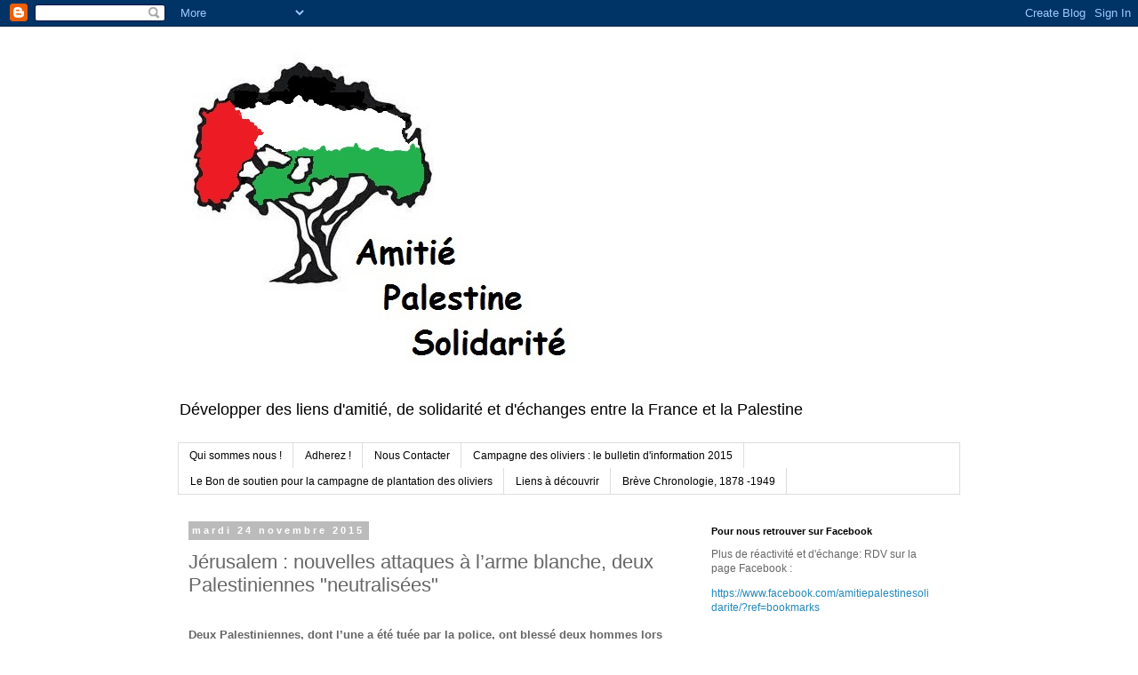

--- FILE ---
content_type: text/html; charset=UTF-8
request_url: https://aps93600.blogspot.com/2015/11/jerusalem-nouvelles-attaques-larme.html
body_size: 11515
content:
<!DOCTYPE html>
<html class='v2' dir='ltr' lang='fr'>
<head>
<link href='https://www.blogger.com/static/v1/widgets/4128112664-css_bundle_v2.css' rel='stylesheet' type='text/css'/>
<meta content='width=1100' name='viewport'/>
<meta content='text/html; charset=UTF-8' http-equiv='Content-Type'/>
<meta content='blogger' name='generator'/>
<link href='https://aps93600.blogspot.com/favicon.ico' rel='icon' type='image/x-icon'/>
<link href='http://aps93600.blogspot.com/2015/11/jerusalem-nouvelles-attaques-larme.html' rel='canonical'/>
<link rel="alternate" type="application/atom+xml" title="Amitié Palestine Solidarité - Atom" href="https://aps93600.blogspot.com/feeds/posts/default" />
<link rel="alternate" type="application/rss+xml" title="Amitié Palestine Solidarité - RSS" href="https://aps93600.blogspot.com/feeds/posts/default?alt=rss" />
<link rel="service.post" type="application/atom+xml" title="Amitié Palestine Solidarité - Atom" href="https://www.blogger.com/feeds/3956994451957557172/posts/default" />

<link rel="alternate" type="application/atom+xml" title="Amitié Palestine Solidarité - Atom" href="https://aps93600.blogspot.com/feeds/4630844458259963324/comments/default" />
<!--Can't find substitution for tag [blog.ieCssRetrofitLinks]-->
<meta content='http://aps93600.blogspot.com/2015/11/jerusalem-nouvelles-attaques-larme.html' property='og:url'/>
<meta content='Jérusalem : nouvelles attaques à l’arme blanche, deux Palestiniennes &quot;neutralisées&quot;' property='og:title'/>
<meta content='   Deux Palestiniennes, dont l’une a été tuée par la police, ont blessé deux hommes lors d’une nouvelle attaque anti-israélienne lundi à Jér...' property='og:description'/>
<title>Amitié Palestine Solidarité: Jérusalem : nouvelles attaques à l&#8217;arme blanche, deux Palestiniennes "neutralisées"</title>
<style id='page-skin-1' type='text/css'><!--
/*
-----------------------------------------------
Blogger Template Style
Name:     Simple
Designer: Blogger
URL:      www.blogger.com
----------------------------------------------- */
/* Content
----------------------------------------------- */
body {
font: normal normal 12px 'Trebuchet MS', Trebuchet, Verdana, sans-serif;
color: #666666;
background: #ffffff none repeat scroll top left;
padding: 0 0 0 0;
}
html body .region-inner {
min-width: 0;
max-width: 100%;
width: auto;
}
h2 {
font-size: 22px;
}
a:link {
text-decoration:none;
color: #2288bb;
}
a:visited {
text-decoration:none;
color: #888888;
}
a:hover {
text-decoration:underline;
color: #33aaff;
}
.body-fauxcolumn-outer .fauxcolumn-inner {
background: transparent none repeat scroll top left;
_background-image: none;
}
.body-fauxcolumn-outer .cap-top {
position: absolute;
z-index: 1;
height: 400px;
width: 100%;
}
.body-fauxcolumn-outer .cap-top .cap-left {
width: 100%;
background: transparent none repeat-x scroll top left;
_background-image: none;
}
.content-outer {
-moz-box-shadow: 0 0 0 rgba(0, 0, 0, .15);
-webkit-box-shadow: 0 0 0 rgba(0, 0, 0, .15);
-goog-ms-box-shadow: 0 0 0 #333333;
box-shadow: 0 0 0 rgba(0, 0, 0, .15);
margin-bottom: 1px;
}
.content-inner {
padding: 10px 40px;
}
.content-inner {
background-color: #ffffff;
}
/* Header
----------------------------------------------- */
.header-outer {
background: transparent none repeat-x scroll 0 -400px;
_background-image: none;
}
.Header h1 {
font: normal normal 40px 'Trebuchet MS',Trebuchet,Verdana,sans-serif;
color: #000000;
text-shadow: 0 0 0 rgba(0, 0, 0, .2);
}
.Header h1 a {
color: #000000;
}
.Header .description {
font-size: 18px;
color: #000000;
}
.header-inner .Header .titlewrapper {
padding: 22px 0;
}
.header-inner .Header .descriptionwrapper {
padding: 0 0;
}
/* Tabs
----------------------------------------------- */
.tabs-inner .section:first-child {
border-top: 0 solid #dddddd;
}
.tabs-inner .section:first-child ul {
margin-top: -1px;
border-top: 1px solid #dddddd;
border-left: 1px solid #dddddd;
border-right: 1px solid #dddddd;
}
.tabs-inner .widget ul {
background: transparent none repeat-x scroll 0 -800px;
_background-image: none;
border-bottom: 1px solid #dddddd;
margin-top: 0;
margin-left: -30px;
margin-right: -30px;
}
.tabs-inner .widget li a {
display: inline-block;
padding: .6em 1em;
font: normal normal 12px 'Trebuchet MS', Trebuchet, Verdana, sans-serif;
color: #000000;
border-left: 1px solid #ffffff;
border-right: 1px solid #dddddd;
}
.tabs-inner .widget li:first-child a {
border-left: none;
}
.tabs-inner .widget li.selected a, .tabs-inner .widget li a:hover {
color: #000000;
background-color: #eeeeee;
text-decoration: none;
}
/* Columns
----------------------------------------------- */
.main-outer {
border-top: 0 solid transparent;
}
.fauxcolumn-left-outer .fauxcolumn-inner {
border-right: 1px solid transparent;
}
.fauxcolumn-right-outer .fauxcolumn-inner {
border-left: 1px solid transparent;
}
/* Headings
----------------------------------------------- */
div.widget > h2,
div.widget h2.title {
margin: 0 0 1em 0;
font: normal bold 11px 'Trebuchet MS',Trebuchet,Verdana,sans-serif;
color: #000000;
}
/* Widgets
----------------------------------------------- */
.widget .zippy {
color: #999999;
text-shadow: 2px 2px 1px rgba(0, 0, 0, .1);
}
.widget .popular-posts ul {
list-style: none;
}
/* Posts
----------------------------------------------- */
h2.date-header {
font: normal bold 11px Arial, Tahoma, Helvetica, FreeSans, sans-serif;
}
.date-header span {
background-color: #bbbbbb;
color: #ffffff;
padding: 0.4em;
letter-spacing: 3px;
margin: inherit;
}
.main-inner {
padding-top: 35px;
padding-bottom: 65px;
}
.main-inner .column-center-inner {
padding: 0 0;
}
.main-inner .column-center-inner .section {
margin: 0 1em;
}
.post {
margin: 0 0 45px 0;
}
h3.post-title, .comments h4 {
font: normal normal 22px 'Trebuchet MS',Trebuchet,Verdana,sans-serif;
margin: .75em 0 0;
}
.post-body {
font-size: 110%;
line-height: 1.4;
position: relative;
}
.post-body img, .post-body .tr-caption-container, .Profile img, .Image img,
.BlogList .item-thumbnail img {
padding: 2px;
background: #ffffff;
border: 1px solid #eeeeee;
-moz-box-shadow: 1px 1px 5px rgba(0, 0, 0, .1);
-webkit-box-shadow: 1px 1px 5px rgba(0, 0, 0, .1);
box-shadow: 1px 1px 5px rgba(0, 0, 0, .1);
}
.post-body img, .post-body .tr-caption-container {
padding: 5px;
}
.post-body .tr-caption-container {
color: #666666;
}
.post-body .tr-caption-container img {
padding: 0;
background: transparent;
border: none;
-moz-box-shadow: 0 0 0 rgba(0, 0, 0, .1);
-webkit-box-shadow: 0 0 0 rgba(0, 0, 0, .1);
box-shadow: 0 0 0 rgba(0, 0, 0, .1);
}
.post-header {
margin: 0 0 1.5em;
line-height: 1.6;
font-size: 90%;
}
.post-footer {
margin: 20px -2px 0;
padding: 5px 10px;
color: #666666;
background-color: #eeeeee;
border-bottom: 1px solid #eeeeee;
line-height: 1.6;
font-size: 90%;
}
#comments .comment-author {
padding-top: 1.5em;
border-top: 1px solid transparent;
background-position: 0 1.5em;
}
#comments .comment-author:first-child {
padding-top: 0;
border-top: none;
}
.avatar-image-container {
margin: .2em 0 0;
}
#comments .avatar-image-container img {
border: 1px solid #eeeeee;
}
/* Comments
----------------------------------------------- */
.comments .comments-content .icon.blog-author {
background-repeat: no-repeat;
background-image: url([data-uri]);
}
.comments .comments-content .loadmore a {
border-top: 1px solid #999999;
border-bottom: 1px solid #999999;
}
.comments .comment-thread.inline-thread {
background-color: #eeeeee;
}
.comments .continue {
border-top: 2px solid #999999;
}
/* Accents
---------------------------------------------- */
.section-columns td.columns-cell {
border-left: 1px solid transparent;
}
.blog-pager {
background: transparent url(//www.blogblog.com/1kt/simple/paging_dot.png) repeat-x scroll top center;
}
.blog-pager-older-link, .home-link,
.blog-pager-newer-link {
background-color: #ffffff;
padding: 5px;
}
.footer-outer {
border-top: 1px dashed #bbbbbb;
}
/* Mobile
----------------------------------------------- */
body.mobile  {
background-size: auto;
}
.mobile .body-fauxcolumn-outer {
background: transparent none repeat scroll top left;
}
.mobile .body-fauxcolumn-outer .cap-top {
background-size: 100% auto;
}
.mobile .content-outer {
-webkit-box-shadow: 0 0 3px rgba(0, 0, 0, .15);
box-shadow: 0 0 3px rgba(0, 0, 0, .15);
}
.mobile .tabs-inner .widget ul {
margin-left: 0;
margin-right: 0;
}
.mobile .post {
margin: 0;
}
.mobile .main-inner .column-center-inner .section {
margin: 0;
}
.mobile .date-header span {
padding: 0.1em 10px;
margin: 0 -10px;
}
.mobile h3.post-title {
margin: 0;
}
.mobile .blog-pager {
background: transparent none no-repeat scroll top center;
}
.mobile .footer-outer {
border-top: none;
}
.mobile .main-inner, .mobile .footer-inner {
background-color: #ffffff;
}
.mobile-index-contents {
color: #666666;
}
.mobile-link-button {
background-color: #2288bb;
}
.mobile-link-button a:link, .mobile-link-button a:visited {
color: #ffffff;
}
.mobile .tabs-inner .section:first-child {
border-top: none;
}
.mobile .tabs-inner .PageList .widget-content {
background-color: #eeeeee;
color: #000000;
border-top: 1px solid #dddddd;
border-bottom: 1px solid #dddddd;
}
.mobile .tabs-inner .PageList .widget-content .pagelist-arrow {
border-left: 1px solid #dddddd;
}

--></style>
<style id='template-skin-1' type='text/css'><!--
body {
min-width: 960px;
}
.content-outer, .content-fauxcolumn-outer, .region-inner {
min-width: 960px;
max-width: 960px;
_width: 960px;
}
.main-inner .columns {
padding-left: 0;
padding-right: 310px;
}
.main-inner .fauxcolumn-center-outer {
left: 0;
right: 310px;
/* IE6 does not respect left and right together */
_width: expression(this.parentNode.offsetWidth -
parseInt("0") -
parseInt("310px") + 'px');
}
.main-inner .fauxcolumn-left-outer {
width: 0;
}
.main-inner .fauxcolumn-right-outer {
width: 310px;
}
.main-inner .column-left-outer {
width: 0;
right: 100%;
margin-left: -0;
}
.main-inner .column-right-outer {
width: 310px;
margin-right: -310px;
}
#layout {
min-width: 0;
}
#layout .content-outer {
min-width: 0;
width: 800px;
}
#layout .region-inner {
min-width: 0;
width: auto;
}
body#layout div.add_widget {
padding: 8px;
}
body#layout div.add_widget a {
margin-left: 32px;
}
--></style>
<link href='https://www.blogger.com/dyn-css/authorization.css?targetBlogID=3956994451957557172&amp;zx=dc5517a6-7006-46f3-8f6f-c4c06b2fcfe7' media='none' onload='if(media!=&#39;all&#39;)media=&#39;all&#39;' rel='stylesheet'/><noscript><link href='https://www.blogger.com/dyn-css/authorization.css?targetBlogID=3956994451957557172&amp;zx=dc5517a6-7006-46f3-8f6f-c4c06b2fcfe7' rel='stylesheet'/></noscript>
<meta name='google-adsense-platform-account' content='ca-host-pub-1556223355139109'/>
<meta name='google-adsense-platform-domain' content='blogspot.com'/>

<!-- data-ad-client=ca-pub-5512901276020714 -->

</head>
<body class='loading variant-simplysimple'>
<div class='navbar section' id='navbar' name='Navbar'><div class='widget Navbar' data-version='1' id='Navbar1'><script type="text/javascript">
    function setAttributeOnload(object, attribute, val) {
      if(window.addEventListener) {
        window.addEventListener('load',
          function(){ object[attribute] = val; }, false);
      } else {
        window.attachEvent('onload', function(){ object[attribute] = val; });
      }
    }
  </script>
<div id="navbar-iframe-container"></div>
<script type="text/javascript" src="https://apis.google.com/js/platform.js"></script>
<script type="text/javascript">
      gapi.load("gapi.iframes:gapi.iframes.style.bubble", function() {
        if (gapi.iframes && gapi.iframes.getContext) {
          gapi.iframes.getContext().openChild({
              url: 'https://www.blogger.com/navbar/3956994451957557172?po\x3d4630844458259963324\x26origin\x3dhttps://aps93600.blogspot.com',
              where: document.getElementById("navbar-iframe-container"),
              id: "navbar-iframe"
          });
        }
      });
    </script><script type="text/javascript">
(function() {
var script = document.createElement('script');
script.type = 'text/javascript';
script.src = '//pagead2.googlesyndication.com/pagead/js/google_top_exp.js';
var head = document.getElementsByTagName('head')[0];
if (head) {
head.appendChild(script);
}})();
</script>
</div></div>
<div class='body-fauxcolumns'>
<div class='fauxcolumn-outer body-fauxcolumn-outer'>
<div class='cap-top'>
<div class='cap-left'></div>
<div class='cap-right'></div>
</div>
<div class='fauxborder-left'>
<div class='fauxborder-right'></div>
<div class='fauxcolumn-inner'>
</div>
</div>
<div class='cap-bottom'>
<div class='cap-left'></div>
<div class='cap-right'></div>
</div>
</div>
</div>
<div class='content'>
<div class='content-fauxcolumns'>
<div class='fauxcolumn-outer content-fauxcolumn-outer'>
<div class='cap-top'>
<div class='cap-left'></div>
<div class='cap-right'></div>
</div>
<div class='fauxborder-left'>
<div class='fauxborder-right'></div>
<div class='fauxcolumn-inner'>
</div>
</div>
<div class='cap-bottom'>
<div class='cap-left'></div>
<div class='cap-right'></div>
</div>
</div>
</div>
<div class='content-outer'>
<div class='content-cap-top cap-top'>
<div class='cap-left'></div>
<div class='cap-right'></div>
</div>
<div class='fauxborder-left content-fauxborder-left'>
<div class='fauxborder-right content-fauxborder-right'></div>
<div class='content-inner'>
<header>
<div class='header-outer'>
<div class='header-cap-top cap-top'>
<div class='cap-left'></div>
<div class='cap-right'></div>
</div>
<div class='fauxborder-left header-fauxborder-left'>
<div class='fauxborder-right header-fauxborder-right'></div>
<div class='region-inner header-inner'>
<div class='header section' id='header' name='En-tête'><div class='widget Header' data-version='1' id='Header1'>
<div id='header-inner'>
<a href='https://aps93600.blogspot.com/' style='display: block'>
<img alt='Amitié Palestine Solidarité' height='400px; ' id='Header1_headerimg' src='https://blogger.googleusercontent.com/img/b/R29vZ2xl/AVvXsEhUAg2bDnH2YDDHf9DiUSoscgz30CxPuvCWKNRy94-z-CbnWAMgk5Oo1Tsv5SoTEoD4MQyisAv0GG_oVVtln0D7feXklWZwnYd6SrJaADIkZbNEIpQDfobQyeg6NWuAhdByFkhdYSJgpdk/s1600/logoAPS2.jpg' style='display: block' width='484px; '/>
</a>
<div class='descriptionwrapper'>
<p class='description'><span>Développer des liens d'amitié, de solidarité et d'échanges entre la France et la Palestine</span></p>
</div>
</div>
</div></div>
</div>
</div>
<div class='header-cap-bottom cap-bottom'>
<div class='cap-left'></div>
<div class='cap-right'></div>
</div>
</div>
</header>
<div class='tabs-outer'>
<div class='tabs-cap-top cap-top'>
<div class='cap-left'></div>
<div class='cap-right'></div>
</div>
<div class='fauxborder-left tabs-fauxborder-left'>
<div class='fauxborder-right tabs-fauxborder-right'></div>
<div class='region-inner tabs-inner'>
<div class='tabs section' id='crosscol' name='Toutes les colonnes'><div class='widget PageList' data-version='1' id='PageList2'>
<h2>Pages</h2>
<div class='widget-content'>
<ul>
<li>
<a href='https://aps93600.blogspot.com/p/qui-sommes-nous.html'>Qui sommes nous !</a>
</li>
<li>
<a href='https://aps93600.blogspot.com/p/adherez.html'>Adherez !</a>
</li>
<li>
<a href='https://aps93600.blogspot.com/p/nous-contactez.html'>Nous Contacter</a>
</li>
<li>
<a href='https://aps93600.blogspot.com/p/campagne-des-oliviers.html'>Campagne des oliviers : le bulletin d'information 2015</a>
</li>
<li>
<a href='https://aps93600.blogspot.com/p/le-bon-de-soutien-pour-la-campagne-de.html'>Le Bon de soutien pour la campagne de plantation des oliviers</a>
</li>
<li>
<a href='https://aps93600.blogspot.com/p/liens-decouvrir.html'>Liens à découvrir</a>
</li>
<li>
<a href='https://aps93600.blogspot.com/p/breve-chronologie-1878-1949.html'>Brève Chronologie, 1878 -1949</a>
</li>
</ul>
<div class='clear'></div>
</div>
</div></div>
<div class='tabs no-items section' id='crosscol-overflow' name='Cross-Column 2'></div>
</div>
</div>
<div class='tabs-cap-bottom cap-bottom'>
<div class='cap-left'></div>
<div class='cap-right'></div>
</div>
</div>
<div class='main-outer'>
<div class='main-cap-top cap-top'>
<div class='cap-left'></div>
<div class='cap-right'></div>
</div>
<div class='fauxborder-left main-fauxborder-left'>
<div class='fauxborder-right main-fauxborder-right'></div>
<div class='region-inner main-inner'>
<div class='columns fauxcolumns'>
<div class='fauxcolumn-outer fauxcolumn-center-outer'>
<div class='cap-top'>
<div class='cap-left'></div>
<div class='cap-right'></div>
</div>
<div class='fauxborder-left'>
<div class='fauxborder-right'></div>
<div class='fauxcolumn-inner'>
</div>
</div>
<div class='cap-bottom'>
<div class='cap-left'></div>
<div class='cap-right'></div>
</div>
</div>
<div class='fauxcolumn-outer fauxcolumn-left-outer'>
<div class='cap-top'>
<div class='cap-left'></div>
<div class='cap-right'></div>
</div>
<div class='fauxborder-left'>
<div class='fauxborder-right'></div>
<div class='fauxcolumn-inner'>
</div>
</div>
<div class='cap-bottom'>
<div class='cap-left'></div>
<div class='cap-right'></div>
</div>
</div>
<div class='fauxcolumn-outer fauxcolumn-right-outer'>
<div class='cap-top'>
<div class='cap-left'></div>
<div class='cap-right'></div>
</div>
<div class='fauxborder-left'>
<div class='fauxborder-right'></div>
<div class='fauxcolumn-inner'>
</div>
</div>
<div class='cap-bottom'>
<div class='cap-left'></div>
<div class='cap-right'></div>
</div>
</div>
<!-- corrects IE6 width calculation -->
<div class='columns-inner'>
<div class='column-center-outer'>
<div class='column-center-inner'>
<div class='main section' id='main' name='Principal'><div class='widget Blog' data-version='1' id='Blog1'>
<div class='blog-posts hfeed'>

          <div class="date-outer">
        
<h2 class='date-header'><span>mardi 24 novembre 2015</span></h2>

          <div class="date-posts">
        
<div class='post-outer'>
<div class='post hentry uncustomized-post-template' itemprop='blogPost' itemscope='itemscope' itemtype='http://schema.org/BlogPosting'>
<meta content='3956994451957557172' itemprop='blogId'/>
<meta content='4630844458259963324' itemprop='postId'/>
<a name='4630844458259963324'></a>
<h3 class='post-title entry-title' itemprop='name'>
Jérusalem : nouvelles attaques à l&#8217;arme blanche, deux Palestiniennes "neutralisées"
</h3>
<div class='post-header'>
<div class='post-header-line-1'></div>
</div>
<div class='post-body entry-content' id='post-body-4630844458259963324' itemprop='description articleBody'>
<br />
<div class="surlignable">
<div class="chapo">
<strong>Deux Palestiniennes, dont l&#8217;une a été tuée par la police, ont blessé deux hommes lors d&#8217;une nouvelle attaque anti-israélienne lundi à Jérusalem-Ouest. La veille, trois Palestiniens sont morts en tentant d&#8217;agresser des Israéliens en Cisjordanie.</strong> <br />
&nbsp;</div>
<div class="info-publi">
<u><span class="auteurs">France 24 avec AFP et Reuters</span>, <abbr class="published" title="2015-11-23T14:20:08Z">lundi 23 novembre 2015</abbr></u></div>
<div class="info-publi">
<abbr class="published" title="2015-11-23T14:20:08Z"></abbr>&nbsp;</div>
<div class="texte">
Deux Palestiniennes ont blessé deux hommes avec des ciseaux lors d&#8217;une attaque anti-israélienne à l&#8217;arme blanche, lundi 23 novembre, à Jérusalem-Ouest et l&#8217;une d&#8217;elles a été tuée par les tirs d&#8217;un policier sur les lieux, a indiqué la police. La deuxième a été gravement blessée par les tirs.<br />
Les victimes, deux hommes de 27 et 80 ans, ont été évacuées avec des blessures légères, selon les secours. L&#8217;attaque a eu lieu près d&#8217;un marché habituellement animé de Jérusalem-Ouest.<br />
Cette attaque est la dernière en date alors que Jérusalem, les Territoires palestiniens et Israël sont en proie depuis plusieurs semaines à une vague de violences caractérisée par des dizaines d&#8217;attaques au couteau de la part de Palestiniens isolés. L&#8217;incident survient au lendemain de la mort de trois Palestiniens en Cisjordanie alors qu&#8217;ils tentaient d&#8217;agresser des Israéliens, ont rapporté les autorités de l&#8217;État hébreu.<br />
<br />
<strong>Série d&#8217;attaques en Cisjordanie</strong><br />
<br />
Parmi eux, figure une Palestinienne qui a tenté de poignarder deux Israéliennes à un carrefour proche de Naplouse. Un colon juif qui passait à proximité a précipité sa voiture sur la jeune femme, qui a également été touchée par les balles d&#8217;une patrouille militaire, rapportent la police et l&#8217;armée. La victime, âgée de 16 ans, était originaire de Naplouse, a précisé le ministère palestinien de la Santé.<br />
Le deuxième incident s&#8217;est produit à un autre carrefour, près de Jéricho. Un Palestinien a tenté de lancer son taxi contre un groupe d&#8217;Israéliens. Il est ensuite sorti du véhicule, un couteau à la main, et a été abattu par un civil armé, a déclaré la police israélienne.<br />
La dernière attaque s&#8217;est produite également près d&#8217;un carrefour non loin d&#8217;une colonie juive de Cisjordanie, où un Palestinien a grièvement blessé à coups de couteau une Israélienne avant d&#8217;être abattu.<br />
Depuis le 1er octobre, les attaques ou tentatives d&#8217;attaques à l&#8217;arme blanche, les affrontements entre jeunes Palestiniens et soldats israéliens ainsi que les violences mutuelles entre Palestiniens et colons israéliens ont fait 90 morts côté palestinien - dont un Arabe israélien - et 16 côté israélien, ainsi qu&#8217;un Américain et un Érythréen, selon un décompte de l&#8217;AFP.</div>
</div>
<div style='clear: both;'></div>
</div>
<div class='post-footer'>
<div class='post-footer-line post-footer-line-1'>
<span class='post-author vcard'>
</span>
<span class='post-timestamp'>
à
<meta content='http://aps93600.blogspot.com/2015/11/jerusalem-nouvelles-attaques-larme.html' itemprop='url'/>
<a class='timestamp-link' href='https://aps93600.blogspot.com/2015/11/jerusalem-nouvelles-attaques-larme.html' rel='bookmark' title='permanent link'><abbr class='published' itemprop='datePublished' title='2015-11-24T11:29:00+01:00'>11:29</abbr></a>
</span>
<span class='post-comment-link'>
</span>
<span class='post-icons'>
<span class='item-control blog-admin pid-417198565'>
<a href='https://www.blogger.com/post-edit.g?blogID=3956994451957557172&postID=4630844458259963324&from=pencil' title='Modifier l&#39;article'>
<img alt='' class='icon-action' height='18' src='https://resources.blogblog.com/img/icon18_edit_allbkg.gif' width='18'/>
</a>
</span>
</span>
<div class='post-share-buttons goog-inline-block'>
<a class='goog-inline-block share-button sb-email' href='https://www.blogger.com/share-post.g?blogID=3956994451957557172&postID=4630844458259963324&target=email' target='_blank' title='Envoyer par e-mail'><span class='share-button-link-text'>Envoyer par e-mail</span></a><a class='goog-inline-block share-button sb-blog' href='https://www.blogger.com/share-post.g?blogID=3956994451957557172&postID=4630844458259963324&target=blog' onclick='window.open(this.href, "_blank", "height=270,width=475"); return false;' target='_blank' title='BlogThis!'><span class='share-button-link-text'>BlogThis!</span></a><a class='goog-inline-block share-button sb-twitter' href='https://www.blogger.com/share-post.g?blogID=3956994451957557172&postID=4630844458259963324&target=twitter' target='_blank' title='Partager sur X'><span class='share-button-link-text'>Partager sur X</span></a><a class='goog-inline-block share-button sb-facebook' href='https://www.blogger.com/share-post.g?blogID=3956994451957557172&postID=4630844458259963324&target=facebook' onclick='window.open(this.href, "_blank", "height=430,width=640"); return false;' target='_blank' title='Partager sur Facebook'><span class='share-button-link-text'>Partager sur Facebook</span></a><a class='goog-inline-block share-button sb-pinterest' href='https://www.blogger.com/share-post.g?blogID=3956994451957557172&postID=4630844458259963324&target=pinterest' target='_blank' title='Partager sur Pinterest'><span class='share-button-link-text'>Partager sur Pinterest</span></a>
</div>
</div>
<div class='post-footer-line post-footer-line-2'>
<span class='post-labels'>
</span>
</div>
<div class='post-footer-line post-footer-line-3'>
<span class='post-location'>
</span>
</div>
</div>
</div>
<div class='comments' id='comments'>
<a name='comments'></a>
<h4>Aucun commentaire:</h4>
<div id='Blog1_comments-block-wrapper'>
<dl class='avatar-comment-indent' id='comments-block'>
</dl>
</div>
<p class='comment-footer'>
<div class='comment-form'>
<a name='comment-form'></a>
<h4 id='comment-post-message'>Enregistrer un commentaire</h4>
<p>
</p>
<a href='https://www.blogger.com/comment/frame/3956994451957557172?po=4630844458259963324&hl=fr&saa=85391&origin=https://aps93600.blogspot.com' id='comment-editor-src'></a>
<iframe allowtransparency='true' class='blogger-iframe-colorize blogger-comment-from-post' frameborder='0' height='410px' id='comment-editor' name='comment-editor' src='' width='100%'></iframe>
<script src='https://www.blogger.com/static/v1/jsbin/1345082660-comment_from_post_iframe.js' type='text/javascript'></script>
<script type='text/javascript'>
      BLOG_CMT_createIframe('https://www.blogger.com/rpc_relay.html');
    </script>
</div>
</p>
</div>
</div>

        </div></div>
      
</div>
<div class='blog-pager' id='blog-pager'>
<span id='blog-pager-newer-link'>
<a class='blog-pager-newer-link' href='https://aps93600.blogspot.com/2015/11/appel-des-cent-bagnolet-pour-la-justice.html' id='Blog1_blog-pager-newer-link' title='Article plus récent'>Article plus récent</a>
</span>
<span id='blog-pager-older-link'>
<a class='blog-pager-older-link' href='https://aps93600.blogspot.com/2015/11/rencontre-debat-du-27-11-2015-maintenu.html' id='Blog1_blog-pager-older-link' title='Article plus ancien'>Article plus ancien</a>
</span>
<a class='home-link' href='https://aps93600.blogspot.com/'>Accueil</a>
</div>
<div class='clear'></div>
<div class='post-feeds'>
<div class='feed-links'>
Inscription à :
<a class='feed-link' href='https://aps93600.blogspot.com/feeds/4630844458259963324/comments/default' target='_blank' type='application/atom+xml'>Publier les commentaires (Atom)</a>
</div>
</div>
</div></div>
</div>
</div>
<div class='column-left-outer'>
<div class='column-left-inner'>
<aside>
</aside>
</div>
</div>
<div class='column-right-outer'>
<div class='column-right-inner'>
<aside>
<div class='sidebar section' id='sidebar-right-1'><div class='widget Text' data-version='1' id='Text1'>
<h2 class='title'>Pour nous retrouver sur Facebook</h2>
<div class='widget-content'>
<p>Plus de réactivité et d'échange: RDV sur la page Facebook :</p><p><a href="https://www.facebook.com/amitiepalestinesolidarite/?ref=bookmarks">https://www.facebook.com/amitiepalestinesolidarite/?ref=bookmarks</a></p><p><br/></p><p><br/></p>
</div>
<div class='clear'></div>
</div><div class='widget Profile' data-version='1' id='Profile1'>
<h2>Qui êtes-vous ?</h2>
<div class='widget-content'>
<dl class='profile-datablock'>
<dt class='profile-data'>
<a class='profile-name-link g-profile' href='https://www.blogger.com/profile/08008924544754515633' rel='author' style='background-image: url(//www.blogger.com/img/logo-16.png);'>
amitiepalestinesolidarite
</a>
</dt>
</dl>
<a class='profile-link' href='https://www.blogger.com/profile/08008924544754515633' rel='author'>Afficher mon profil complet</a>
<div class='clear'></div>
</div>
</div><div class='widget BlogSearch' data-version='1' id='BlogSearch1'>
<h2 class='title'>Rechercher dans ce blog</h2>
<div class='widget-content'>
<div id='BlogSearch1_form'>
<form action='https://aps93600.blogspot.com/search' class='gsc-search-box' target='_top'>
<table cellpadding='0' cellspacing='0' class='gsc-search-box'>
<tbody>
<tr>
<td class='gsc-input'>
<input autocomplete='off' class='gsc-input' name='q' size='10' title='search' type='text' value=''/>
</td>
<td class='gsc-search-button'>
<input class='gsc-search-button' title='search' type='submit' value='Rechercher'/>
</td>
</tr>
</tbody>
</table>
</form>
</div>
</div>
<div class='clear'></div>
</div><div class='widget AdSense' data-version='1' id='AdSense1'>
<div class='widget-content'>
<script type="text/javascript">
    google_ad_client = "ca-pub-5512901276020714";
    google_ad_host = "ca-host-pub-1556223355139109";
    google_ad_host_channel = "L0001";
    google_ad_slot = "7572703788";
    google_ad_width = 250;
    google_ad_height = 250;
</script>
<!-- aps93600_sidebar-right-1_AdSense1_250x250_as -->
<script type="text/javascript"
src="//pagead2.googlesyndication.com/pagead/show_ads.js">
</script>
<div class='clear'></div>
</div>
</div><div class='widget PopularPosts' data-version='1' id='PopularPosts1'>
<h2>Messages les plus consultés</h2>
<div class='widget-content popular-posts'>
<ul>
<li>
<div class='item-content'>
<div class='item-title'><a href='https://aps93600.blogspot.com/2014/12/aulnay-palestine-solidarite-sadresse-au.html'>Aulnay Palestine Solidarité s'adresse au Député Daniel Goldberg, suite et prolongement</a></div>
<div class='item-snippet'>Suite au courrier envoyé au député Daniel Goldberg dans la cadre de la discussion parlementaire sur la reconnaissance de l&#39;Etat de Pales...</div>
</div>
<div style='clear: both;'></div>
</li>
<li>
<div class='item-content'>
<div class='item-thumbnail'>
<a href='https://aps93600.blogspot.com/2014/11/jerusalem-la-mosquee-d-aqsa-l.html' target='_blank'>
<img alt='' border='0' src='https://blogger.googleusercontent.com/img/b/R29vZ2xl/AVvXsEhCKM_UecAPtdil5NNtmWZ7X_QhvjZq7x6y2uzuzMC28OXvYXymr7zxbHF5FJYUqpa7czeFehxzxG62biyxOc2Et_fVIX1AsmugVg2kH2N6dG3F0zLsNkq-AipPS4D5XO6KT9JPgj2h9-0/w72-h72-p-k-no-nu/blogger-image-436709242.jpg'/>
</a>
</div>
<div class='item-title'><a href='https://aps93600.blogspot.com/2014/11/jerusalem-la-mosquee-d-aqsa-l.html'>Jérusalem, la mosquée d&#39;al Aqsa, l&#39;occupation . 3 novembre</a></div>
<div class='item-snippet'>        La porte de Damas, la plus belle entrée dans la vielle ville de Jérusalem Est         La présence militaire coloniale est renforcée ...</div>
</div>
<div style='clear: both;'></div>
</li>
<li>
<div class='item-content'>
<div class='item-thumbnail'>
<a href='https://aps93600.blogspot.com/2014/11/sabastya.html' target='_blank'>
<img alt='' border='0' src='https://lh3.googleusercontent.com/blogger_img_proxy/[base64]w72-h72-p-k-no-nu'/>
</a>
</div>
<div class='item-title'><a href='https://aps93600.blogspot.com/2014/11/sabastya.html'>Sabastya 6 novembre</a></div>
<div class='item-snippet'>Sabastya (vestiges de sabastya)                Sebastia               Sebastia &#160;( arabe &#160;:&#160; سبسطية ) est un&#160; village palestinien &#160;situé à 12...</div>
</div>
<div style='clear: both;'></div>
</li>
</ul>
<div class='clear'></div>
</div>
</div><div class='widget PageList' data-version='1' id='PageList1'>
<h2>Liste des pages</h2>
<div class='widget-content'>
<ul>
<li>
<a href='https://aps93600.blogspot.com/'>Accueil</a>
</li>
<li>
<a href='https://aps93600.blogspot.com/p/nous-contactez.html'>Nous Contacter</a>
</li>
<li>
<a href='https://aps93600.blogspot.com/p/qui-sommes-nous.html'>Qui sommes nous !</a>
</li>
<li>
<a href='https://aps93600.blogspot.com/p/adherez.html'>Adherez !</a>
</li>
<li>
<a href='https://aps93600.blogspot.com/p/campagne-des-oliviers.html'>Campagne des oliviers : le bulletin d'information 2015</a>
</li>
<li>
<a href='https://aps93600.blogspot.com/p/le-bon-de-soutien-pour-la-campagne-de.html'>Le Bon de soutien pour la campagne de plantation des oliviers</a>
</li>
<li>
<a href='https://aps93600.blogspot.com/p/liens-decouvrir.html'>Liens à découvrir</a>
</li>
</ul>
<div class='clear'></div>
</div>
</div><div class='widget Text' data-version='1' id='Text2'>
<h2 class='title'>Campagne "Des Oliviers pour la Palestine"</h2>
<div class='widget-content'>
<div style="text-align: center;"><span style="font-size:medium;">Pour obtenir le bon<br/> "</span>Des Oliviers pour la Palestine"</div><div style="text-align: center;"><span style="font-size:medium;"><br/><strong>Cliquez </strong><a href="http://aps93600.blogspot.fr/p/le-bon-de-soutien-pour-la-campagne-de.html"><strong>ICI<br/></strong></a></span></div><div style="text-align: center;"><span style="font-size:medium;">Imprimez le </span>et envoyez le avec le règlement <span style="font-size:medium;">à:</span></div><div style="text-align: center;"><span style="font-size:medium;">APS</span></div><div style="text-align: center;">BP50</div><div style="text-align: center;">93602 Aulnay-sous-bois cedex</div><br/><br/><br/><br/><br/>
</div>
<div class='clear'></div>
</div></div>
<table border='0' cellpadding='0' cellspacing='0' class='section-columns columns-2'>
<tbody>
<tr>
<td class='first columns-cell'>
<div class='sidebar no-items section' id='sidebar-right-2-1'></div>
</td>
<td class='columns-cell'>
<div class='sidebar no-items section' id='sidebar-right-2-2'></div>
</td>
</tr>
</tbody>
</table>
<div class='sidebar no-items section' id='sidebar-right-3'></div>
</aside>
</div>
</div>
</div>
<div style='clear: both'></div>
<!-- columns -->
</div>
<!-- main -->
</div>
</div>
<div class='main-cap-bottom cap-bottom'>
<div class='cap-left'></div>
<div class='cap-right'></div>
</div>
</div>
<footer>
<div class='footer-outer'>
<div class='footer-cap-top cap-top'>
<div class='cap-left'></div>
<div class='cap-right'></div>
</div>
<div class='fauxborder-left footer-fauxborder-left'>
<div class='fauxborder-right footer-fauxborder-right'></div>
<div class='region-inner footer-inner'>
<div class='foot no-items section' id='footer-1'></div>
<table border='0' cellpadding='0' cellspacing='0' class='section-columns columns-2'>
<tbody>
<tr>
<td class='first columns-cell'>
<div class='foot no-items section' id='footer-2-1'></div>
</td>
<td class='columns-cell'>
<div class='foot no-items section' id='footer-2-2'></div>
</td>
</tr>
</tbody>
</table>
<!-- outside of the include in order to lock Attribution widget -->
<div class='foot section' id='footer-3' name='Pied de page'><div class='widget Attribution' data-version='1' id='Attribution1'>
<div class='widget-content' style='text-align: center;'>
Thème Simple. Fourni par <a href='https://www.blogger.com' target='_blank'>Blogger</a>.
</div>
<div class='clear'></div>
</div></div>
</div>
</div>
<div class='footer-cap-bottom cap-bottom'>
<div class='cap-left'></div>
<div class='cap-right'></div>
</div>
</div>
</footer>
<!-- content -->
</div>
</div>
<div class='content-cap-bottom cap-bottom'>
<div class='cap-left'></div>
<div class='cap-right'></div>
</div>
</div>
</div>
<script type='text/javascript'>
    window.setTimeout(function() {
        document.body.className = document.body.className.replace('loading', '');
      }, 10);
  </script>

<script type="text/javascript" src="https://www.blogger.com/static/v1/widgets/1350801215-widgets.js"></script>
<script type='text/javascript'>
window['__wavt'] = 'AOuZoY72OaXDrOsx4vtCyoMN0kvRyB0xyQ:1767705358225';_WidgetManager._Init('//www.blogger.com/rearrange?blogID\x3d3956994451957557172','//aps93600.blogspot.com/2015/11/jerusalem-nouvelles-attaques-larme.html','3956994451957557172');
_WidgetManager._SetDataContext([{'name': 'blog', 'data': {'blogId': '3956994451957557172', 'title': 'Amiti\xe9 Palestine Solidarit\xe9', 'url': 'https://aps93600.blogspot.com/2015/11/jerusalem-nouvelles-attaques-larme.html', 'canonicalUrl': 'http://aps93600.blogspot.com/2015/11/jerusalem-nouvelles-attaques-larme.html', 'homepageUrl': 'https://aps93600.blogspot.com/', 'searchUrl': 'https://aps93600.blogspot.com/search', 'canonicalHomepageUrl': 'http://aps93600.blogspot.com/', 'blogspotFaviconUrl': 'https://aps93600.blogspot.com/favicon.ico', 'bloggerUrl': 'https://www.blogger.com', 'hasCustomDomain': false, 'httpsEnabled': true, 'enabledCommentProfileImages': true, 'gPlusViewType': 'FILTERED_POSTMOD', 'adultContent': false, 'analyticsAccountNumber': '', 'encoding': 'UTF-8', 'locale': 'fr', 'localeUnderscoreDelimited': 'fr', 'languageDirection': 'ltr', 'isPrivate': false, 'isMobile': false, 'isMobileRequest': false, 'mobileClass': '', 'isPrivateBlog': false, 'isDynamicViewsAvailable': true, 'feedLinks': '\x3clink rel\x3d\x22alternate\x22 type\x3d\x22application/atom+xml\x22 title\x3d\x22Amiti\xe9 Palestine Solidarit\xe9 - Atom\x22 href\x3d\x22https://aps93600.blogspot.com/feeds/posts/default\x22 /\x3e\n\x3clink rel\x3d\x22alternate\x22 type\x3d\x22application/rss+xml\x22 title\x3d\x22Amiti\xe9 Palestine Solidarit\xe9 - RSS\x22 href\x3d\x22https://aps93600.blogspot.com/feeds/posts/default?alt\x3drss\x22 /\x3e\n\x3clink rel\x3d\x22service.post\x22 type\x3d\x22application/atom+xml\x22 title\x3d\x22Amiti\xe9 Palestine Solidarit\xe9 - Atom\x22 href\x3d\x22https://www.blogger.com/feeds/3956994451957557172/posts/default\x22 /\x3e\n\n\x3clink rel\x3d\x22alternate\x22 type\x3d\x22application/atom+xml\x22 title\x3d\x22Amiti\xe9 Palestine Solidarit\xe9 - Atom\x22 href\x3d\x22https://aps93600.blogspot.com/feeds/4630844458259963324/comments/default\x22 /\x3e\n', 'meTag': '', 'adsenseClientId': 'ca-pub-5512901276020714', 'adsenseHostId': 'ca-host-pub-1556223355139109', 'adsenseHasAds': true, 'adsenseAutoAds': false, 'boqCommentIframeForm': true, 'loginRedirectParam': '', 'view': '', 'dynamicViewsCommentsSrc': '//www.blogblog.com/dynamicviews/4224c15c4e7c9321/js/comments.js', 'dynamicViewsScriptSrc': '//www.blogblog.com/dynamicviews/ef1c8ec4af282f31', 'plusOneApiSrc': 'https://apis.google.com/js/platform.js', 'disableGComments': true, 'interstitialAccepted': false, 'sharing': {'platforms': [{'name': 'Obtenir le lien', 'key': 'link', 'shareMessage': 'Obtenir le lien', 'target': ''}, {'name': 'Facebook', 'key': 'facebook', 'shareMessage': 'Partager sur Facebook', 'target': 'facebook'}, {'name': 'BlogThis!', 'key': 'blogThis', 'shareMessage': 'BlogThis!', 'target': 'blog'}, {'name': 'X', 'key': 'twitter', 'shareMessage': 'Partager sur X', 'target': 'twitter'}, {'name': 'Pinterest', 'key': 'pinterest', 'shareMessage': 'Partager sur Pinterest', 'target': 'pinterest'}, {'name': 'E-mail', 'key': 'email', 'shareMessage': 'E-mail', 'target': 'email'}], 'disableGooglePlus': true, 'googlePlusShareButtonWidth': 0, 'googlePlusBootstrap': '\x3cscript type\x3d\x22text/javascript\x22\x3ewindow.___gcfg \x3d {\x27lang\x27: \x27fr\x27};\x3c/script\x3e'}, 'hasCustomJumpLinkMessage': false, 'jumpLinkMessage': 'Lire la suite', 'pageType': 'item', 'postId': '4630844458259963324', 'pageName': 'J\xe9rusalem : nouvelles attaques \xe0 l\u2019arme blanche, deux Palestiniennes \x22neutralis\xe9es\x22', 'pageTitle': 'Amiti\xe9 Palestine Solidarit\xe9: J\xe9rusalem : nouvelles attaques \xe0 l\u2019arme blanche, deux Palestiniennes \x22neutralis\xe9es\x22'}}, {'name': 'features', 'data': {}}, {'name': 'messages', 'data': {'edit': 'Modifier', 'linkCopiedToClipboard': 'Lien copi\xe9 dans le presse-papiers\xa0!', 'ok': 'OK', 'postLink': 'Publier le lien'}}, {'name': 'template', 'data': {'name': 'Simple', 'localizedName': 'Simple', 'isResponsive': false, 'isAlternateRendering': false, 'isCustom': false, 'variant': 'simplysimple', 'variantId': 'simplysimple'}}, {'name': 'view', 'data': {'classic': {'name': 'classic', 'url': '?view\x3dclassic'}, 'flipcard': {'name': 'flipcard', 'url': '?view\x3dflipcard'}, 'magazine': {'name': 'magazine', 'url': '?view\x3dmagazine'}, 'mosaic': {'name': 'mosaic', 'url': '?view\x3dmosaic'}, 'sidebar': {'name': 'sidebar', 'url': '?view\x3dsidebar'}, 'snapshot': {'name': 'snapshot', 'url': '?view\x3dsnapshot'}, 'timeslide': {'name': 'timeslide', 'url': '?view\x3dtimeslide'}, 'isMobile': false, 'title': 'J\xe9rusalem : nouvelles attaques \xe0 l\u2019arme blanche, deux Palestiniennes \x22neutralis\xe9es\x22', 'description': '   Deux Palestiniennes, dont l\u2019une a \xe9t\xe9 tu\xe9e par la police, ont bless\xe9 deux hommes lors d\u2019une nouvelle attaque anti-isra\xe9lienne lundi \xe0 J\xe9r...', 'url': 'https://aps93600.blogspot.com/2015/11/jerusalem-nouvelles-attaques-larme.html', 'type': 'item', 'isSingleItem': true, 'isMultipleItems': false, 'isError': false, 'isPage': false, 'isPost': true, 'isHomepage': false, 'isArchive': false, 'isLabelSearch': false, 'postId': 4630844458259963324}}]);
_WidgetManager._RegisterWidget('_NavbarView', new _WidgetInfo('Navbar1', 'navbar', document.getElementById('Navbar1'), {}, 'displayModeFull'));
_WidgetManager._RegisterWidget('_HeaderView', new _WidgetInfo('Header1', 'header', document.getElementById('Header1'), {}, 'displayModeFull'));
_WidgetManager._RegisterWidget('_PageListView', new _WidgetInfo('PageList2', 'crosscol', document.getElementById('PageList2'), {'title': 'Pages', 'links': [{'isCurrentPage': false, 'href': 'https://aps93600.blogspot.com/p/qui-sommes-nous.html', 'id': '7152942756885497979', 'title': 'Qui sommes nous !'}, {'isCurrentPage': false, 'href': 'https://aps93600.blogspot.com/p/adherez.html', 'id': '5130933927117367258', 'title': 'Adherez !'}, {'isCurrentPage': false, 'href': 'https://aps93600.blogspot.com/p/nous-contactez.html', 'id': '292032538929983533', 'title': 'Nous Contacter'}, {'isCurrentPage': false, 'href': 'https://aps93600.blogspot.com/p/campagne-des-oliviers.html', 'id': '8875727176919264845', 'title': 'Campagne des oliviers : le bulletin d\x27information 2015'}, {'isCurrentPage': false, 'href': 'https://aps93600.blogspot.com/p/le-bon-de-soutien-pour-la-campagne-de.html', 'id': '4198282781836161296', 'title': 'Le Bon de soutien pour la campagne de plantation des oliviers'}, {'isCurrentPage': false, 'href': 'https://aps93600.blogspot.com/p/liens-decouvrir.html', 'id': '4576479481448014101', 'title': 'Liens \xe0 d\xe9couvrir'}, {'isCurrentPage': false, 'href': 'https://aps93600.blogspot.com/p/breve-chronologie-1878-1949.html', 'id': '3526790263165072922', 'title': 'Br\xe8ve Chronologie, 1878 -1949'}], 'mobile': false, 'showPlaceholder': true, 'hasCurrentPage': false}, 'displayModeFull'));
_WidgetManager._RegisterWidget('_BlogView', new _WidgetInfo('Blog1', 'main', document.getElementById('Blog1'), {'cmtInteractionsEnabled': false, 'lightboxEnabled': true, 'lightboxModuleUrl': 'https://www.blogger.com/static/v1/jsbin/211582760-lbx__fr.js', 'lightboxCssUrl': 'https://www.blogger.com/static/v1/v-css/828616780-lightbox_bundle.css'}, 'displayModeFull'));
_WidgetManager._RegisterWidget('_TextView', new _WidgetInfo('Text1', 'sidebar-right-1', document.getElementById('Text1'), {}, 'displayModeFull'));
_WidgetManager._RegisterWidget('_ProfileView', new _WidgetInfo('Profile1', 'sidebar-right-1', document.getElementById('Profile1'), {}, 'displayModeFull'));
_WidgetManager._RegisterWidget('_BlogSearchView', new _WidgetInfo('BlogSearch1', 'sidebar-right-1', document.getElementById('BlogSearch1'), {}, 'displayModeFull'));
_WidgetManager._RegisterWidget('_AdSenseView', new _WidgetInfo('AdSense1', 'sidebar-right-1', document.getElementById('AdSense1'), {}, 'displayModeFull'));
_WidgetManager._RegisterWidget('_PopularPostsView', new _WidgetInfo('PopularPosts1', 'sidebar-right-1', document.getElementById('PopularPosts1'), {}, 'displayModeFull'));
_WidgetManager._RegisterWidget('_PageListView', new _WidgetInfo('PageList1', 'sidebar-right-1', document.getElementById('PageList1'), {'title': 'Liste des pages', 'links': [{'isCurrentPage': false, 'href': 'https://aps93600.blogspot.com/', 'title': 'Accueil'}, {'isCurrentPage': false, 'href': 'https://aps93600.blogspot.com/p/nous-contactez.html', 'id': '292032538929983533', 'title': 'Nous Contacter'}, {'isCurrentPage': false, 'href': 'https://aps93600.blogspot.com/p/qui-sommes-nous.html', 'id': '7152942756885497979', 'title': 'Qui sommes nous !'}, {'isCurrentPage': false, 'href': 'https://aps93600.blogspot.com/p/adherez.html', 'id': '5130933927117367258', 'title': 'Adherez !'}, {'isCurrentPage': false, 'href': 'https://aps93600.blogspot.com/p/campagne-des-oliviers.html', 'id': '8875727176919264845', 'title': 'Campagne des oliviers : le bulletin d\x27information 2015'}, {'isCurrentPage': false, 'href': 'https://aps93600.blogspot.com/p/le-bon-de-soutien-pour-la-campagne-de.html', 'id': '4198282781836161296', 'title': 'Le Bon de soutien pour la campagne de plantation des oliviers'}, {'isCurrentPage': false, 'href': 'https://aps93600.blogspot.com/p/liens-decouvrir.html', 'id': '4576479481448014101', 'title': 'Liens \xe0 d\xe9couvrir'}], 'mobile': false, 'showPlaceholder': true, 'hasCurrentPage': false}, 'displayModeFull'));
_WidgetManager._RegisterWidget('_TextView', new _WidgetInfo('Text2', 'sidebar-right-1', document.getElementById('Text2'), {}, 'displayModeFull'));
_WidgetManager._RegisterWidget('_AttributionView', new _WidgetInfo('Attribution1', 'footer-3', document.getElementById('Attribution1'), {}, 'displayModeFull'));
</script>
</body>
</html>

--- FILE ---
content_type: text/html; charset=utf-8
request_url: https://www.google.com/recaptcha/api2/aframe
body_size: 267
content:
<!DOCTYPE HTML><html><head><meta http-equiv="content-type" content="text/html; charset=UTF-8"></head><body><script nonce="I50P1h5YcTegJEGlXmVDjg">/** Anti-fraud and anti-abuse applications only. See google.com/recaptcha */ try{var clients={'sodar':'https://pagead2.googlesyndication.com/pagead/sodar?'};window.addEventListener("message",function(a){try{if(a.source===window.parent){var b=JSON.parse(a.data);var c=clients[b['id']];if(c){var d=document.createElement('img');d.src=c+b['params']+'&rc='+(localStorage.getItem("rc::a")?sessionStorage.getItem("rc::b"):"");window.document.body.appendChild(d);sessionStorage.setItem("rc::e",parseInt(sessionStorage.getItem("rc::e")||0)+1);localStorage.setItem("rc::h",'1767705360687');}}}catch(b){}});window.parent.postMessage("_grecaptcha_ready", "*");}catch(b){}</script></body></html>